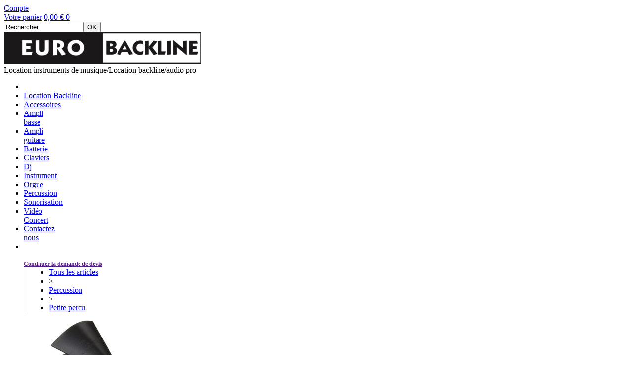

--- FILE ---
content_type: text/html
request_url: https://www.eurobackline.com/vibra-bells-pvb22-pearl-pearl-c2x33295293
body_size: 7736
content:
<!DOCTYPE html>
<html>
<head>
<meta name="generator" content="Oxatis (www.oxatis.com)" />
<meta http-equiv="Content-Type" content="text/html; charset=ISO-8859-1" />
<meta http-equiv="Content-Language" content="fr" />
<title>Vibra bells pvb22 pearl Pearl</title>
<meta name="keywords" content="vibra bells pvb22 , pearl, petite percu, percussion" />
<meta name="robots" content="index, follow, all" />
<meta http-equiv="Pragma" content="no-cache" />
<meta http-equiv="Expires" content="-1" />

<meta property="og:image" content="http://www.eurobackline.com/Files/132909/Img/04/152694-big.jpg" />
<script>
if ('serviceWorker' in navigator) {
navigator.serviceWorker
.register('/sw.js', {
scope: '/'
})
.then(function(reg) {
if (reg.installing) {
console.warn('[SW] installing');
} else if (reg.waiting) {
console. warn ('[SW] installed');
} else if (reg.active) {
console. warn ('[SW] active');
}
})
.catch(function(error) {
console.error('[SW] Registration failed', error);
});
}
</script>

<link rel="canonical" href="https://www.eurobackline.com/vibra-bells-pvb22-pearl-pearl-c2x33295293" /><link rel="StyleSheet" type="Text/css" href="Css/shared.css?v=51">
<link rel="StyleSheet" type="Text/css" href="DesignCss/bootstrap-grid.css?v=6.8">
<link id="-main-css-" rel="StyleSheet" type="Text/css" href="DesignCss/250000/866/style.css?v=2020.12.11-14.58.18">
<style type="text/css">IMG.BlackBox { border-color: #000000; }</style>
<script type="text/javascript" data-type="frontend-config">
window.oxInfos = {
	oxADContext : 0,
	oxCurrency : {mainFormat:"#&nbsp;&euro;",decSep:",",thousandsSep:".",taxMode:0,code:978},
	oxLang : 0,
	oxUser : null,
	oxAccid: 132909,
	oxCart: {
		total: 0,
		qty: 0,
		subTotalNet: 0,
		shippingOffered: 1
	},
	oxPriceConf: {
		priceIdx: null,
		vatMode: null,
		ecopartMode: null,
		ecopartAmount: 0,
		taxEngine: 0
	},
	oxProps: {
		allowCreation: true,
		decimalQty: false,
		decimalPlaces: 5
	}
};
</script>
<script type="text/javascript" data-type="frontend-frontAPI">
window.oxInfos = window.oxInfos || {};
window.oxInfos.corePublicPath = '/frontend/frontAPI/';
</script>
<script type="text/javascript" src="/frontend/frontAPI/frontAPI-es6.js?hash=3ded44ea47e09e1d31d3"></script>

<script type="text/javascript" data-type="frontend-config">
window.name = "NG_DEFER_BOOTSTRAP!";
window.appDependencies = ['oxFramework'];
window.appConfig = window.appConfig||{};
window.oxAppsConfig = {};
window.oxModulesToLoad = [];
</script>
<link rel="StyleSheet" href="/frontend/angular-1.3.15/css/oxApps.css?v=2.152.7">
<script type="text/javascript" src="/frontend/angular-1.3.15/angularFramework.js?v=2.152.7"></script>
<script type="text/javascript" src="/frontend/angular-1.3.15/i18n/angular-locale_fr-fr.js"></script>
<!-- ## APPSCORE V2 - trouble [dsc] ## -->
<script>

</script>
<!-- ## APPSCORE V2 ## -->
<script type="text/javascript">
</script>
<script type="text/javascript">
</script>

<script src="/frontend/angular-1.3.15/baseApp.js?v=2.152.7"></script>
<script type="text/javascript" src="/files/132909/Cfg/Appscfg-L0.js?v=2026-1-25-2&w=8202021103417PM"></script>
<meta name="google-site-verification" content="Veh7gbA1rZV6fWW8kNwZbrEVfpE0tWJ5E0x6VFl3NBs" />
<LINK REL="SHORTCUT ICON" HREF="/Files/132909/favicon.ico">
<title>Location Backline - Paris - Location  d’instruments de musique professionnels</title>
<meta name="description" content="Eurobackline : location , instruments, claviers et amplis pour professionnels et musiciens. Livraison rapide." />
<meta name="keywords" content="location instruments musique, matériel audio, claviers, amplis, eurobackline" />
<script type="text/javascript" src="/Files/15269/cellUniformizer.js"></script>
<script src='/frontend/angular-1.3.15/modules/coolPopup/coolPopup.js'></script>
<script type="text/javascript">
	window.oxInfos=window.oxInfos||{};
	window.oxInfos.serverDatetime = '1/25/2026 3:14:26 AM';
	window.oxInfos.domain = 'https://www.eurobackline.com';
	window.oxInfos.oxProps=window.oxInfos.oxProps||{};
	window.oxInfos.oxProps.loginByCode=0;
	;

window.oxInfos=window.oxInfos||{};
window.oxInfos.oxUserAgent={mac_os:"intel mac os x 10_15_7",macintosh:"intel mac os x 10_15_7",chrome:"131",ecmascript6:true};
window.oxInfos=window.oxInfos||{};window.oxInfos.oxEnv=window.oxInfos.oxEnv||{};
window.oxInfos.oxEnv.current={platform:'frontoffice'};
window.oxInfos.oxEnv.frontoffice='prod';
window.oxInfos.oxEnv.mobile='prod';
window.oxInfos.oxEnv.admin='prod';
window.oxInfos.oxEnv.apps='prod';
window.oxInfos.oxEnv.framework='prod';
window.oxInfos.oxEnv.dev='prod';
window.oxInfos.oxEnv.api='prod';
window.oxInfos.oxEnv.sw='prod';

document.cookie = "TestCookie=1" ;
if (document.cookie == "") window.location = "BrowserError.asp?ErrCode=1" ;
else document.cookie = 'TestCookie=; expires=Thu, 01 Jan 1970 00:00:00 GMT';
function PGFOnLoad() {
	if (typeof(OxPGFOnLoad) != "undefined") OxPGFOnLoad();
	if (typeof(OxBODYOnLoad) != "undefined") OxBODYOnLoad();
}
var OxLangID = 0 ;
</script>
<noscript><center><a href="BrowserError.asp?ErrCode=2&amp;LangID=0" rel="nofollow"><img src="Images/PGFJSErrL0.gif" border="0" alt="Err"></a><br/><br/></center></noscript>
<script>window.arrayGTM = window.arrayGTM || [];window.arrayGTM.push('GTM-TSKJ29T', 'GTM-M9CGH6P');</script>
<script src="/frontend/scripts/core/gtag.min.js" defer="true"></script>
</head>
<body onload="PGFOnLoad()" class="PB">
<script type="text/javascript" src="HLAPI.js"></script>
<script type="text/javascript">
function SubmitAction( nActionID, strFormAction, nValidate, nSkipSubmit, nSkipReturn ) {
	var bResult = true ;
	if (nActionID != null) document.MForm.ActionID.value = nActionID ;
	if ((strFormAction != null) && (strFormAction != "")) document.MForm.action= strFormAction ;
	if ( nValidate ) bResult = ValidateMForm();
	if ( nSkipSubmit == null ) nSkipSubmit = 0 ;
	if ( bResult && (nSkipSubmit == 0) ) document.MForm.submit();
	if ( nSkipReturn == 1 )
		return ;
	else
		return( bResult );
}
</script> 

<script language="javascript" src="WindowAPI.js"></script>
<form style="margin-bottom:0" name="PdtForm" method="GET" action="">
<input type="hidden" name="ItmID" value="0">
<input type="hidden" name="XMLOpt1" value="-1">
<input type="hidden" name="XMLOpt2" value="-1">
<input type="hidden" name="RelatedPdtIDs" value="">
<input type="hidden" name="PackagingID" value="">
</form>
<script language="javascript">
	function GetCtrlValue(objCtrl, varDefaultValue) {
		var nResult = varDefaultValue;
		switch (objCtrl.nodeName) {
			case 'SELECT':
				nResult = objCtrl.selectedIndex;
				break;
			case undefined:
				var nItemCount = objCtrl.length;
				if (nItemCount != null)
					for (var nIdx = 0; nIdx < nItemCount; nIdx++)
						if (objCtrl[nIdx].checked) {
							nResult = nIdx;
							break;
						}
				break;
		}
		return nResult;
	}

	function GetRelatedProducts() {
		var strResult = "", strSep = "";
		var objForm = document.MForm;
		for (var i = 0; i < objForm.elements.length; i++) {
			var e = objForm.elements[i];
			if (e.type == 'checkbox')
				if (e.checked)
					if (e.name == "OxRelatedPdt") {
						strResult = strResult + strSep + e.value;
						strSep = ","
					}
		}
		return strResult;
	}

	function PostFormData(bCustomHandlerOk, nProductID, strFormAction, strCanonicalUrl) {
		var bResult = false, objCtrl, nXMLOpt1 = -1, nXMLOpt2 = -1, strRelatedPdtIDs, strURLParams, nPackagingID;

		objCtrl = document.MForm["XMLOpt1"];
		if (objCtrl) nXMLOpt1 = GetCtrlValue(objCtrl, 0);
		objCtrl = document.MForm["XMLOpt2"];
		if (objCtrl) nXMLOpt2 = GetCtrlValue(objCtrl, 0);
		strRelatedPdtIDs = GetRelatedProducts();
		objCtrl = document.MForm["PackagingID"];
		if (objCtrl) nPackagingID = parseInt(objCtrl.value, 10);

		if (bCustomHandlerOk) {
			if (window.OxAddToCart) {
				strURLParams = "ItmID=" + nProductID + (nXMLOpt1 >= 0 ? "&XMLOpt1=" + nXMLOpt1 : "") + (nXMLOpt2 >= 0 ? "&XMLOpt2=" + nXMLOpt2 : "");
				strURLParams += (strRelatedPdtIDs.length > 0 ? "&RelatedPdtIDs=" + strRelatedPdtIDs : "");
				strURLParams += (nPackagingID != undefined ? "&PackagingID=" + nPackagingID : "");
				bResult = OxAddToCart(nProductID, strURLParams);
			}
		}
		if (!bResult) {
			//alert( nXMLOpt1 + ' ' + nXMLOpt2 );
			if (strCanonicalUrl) {
				document.PdtForm.action = strCanonicalUrl;
				document.PdtForm.removeChild(document.PdtForm["ItmID"]);
			} else {
				document.PdtForm.action = strFormAction;
				document.PdtForm["ItmID"].value = nProductID;
			}
			document.PdtForm["XMLOpt1"].value = nXMLOpt1;
			document.PdtForm["XMLOpt2"].value = nXMLOpt2;
			document.PdtForm["RelatedPdtIDs"].value = strRelatedPdtIDs;
			if (nPackagingID != undefined) document.PdtForm["PackagingID"].value = nPackagingID;
			document.PdtForm.submit();
		}
	}
	function ViewOption(nPdtOptID, url) {
		PostFormData(false, nPdtOptID, "PBSCProduct.asp", url);
	}
	function AddToCart(nPdtOptID) {
		PostFormData(true, nPdtOptID, "PBShoppingCart.asp");
	}
	function OnChooseOption(url, idx, optionValueID, name) {
		document.MForm["PDTOPTVALUEID" + idx].value = optionValueID;
		document.MForm["PDTOPTVALUENAME" + idx].value = name;
		OnChangeOption(url);
	}
	function OnChangeOption(url, cbIdx) {
		var nOptIdx, objSelect, strValues = "", strSep = "", nCurIdx;
		for (nOptIdx = 0; nOptIdx < 3; nOptIdx++) {
			objSelect = document.MForm["PDTOPTVALUEID" + nOptIdx];
			if (objSelect && objSelect.type == 'hidden') {
				strValues = strValues + strSep + document.MForm["PDTOPTVALUENAME" + nOptIdx].value;
				strSep = "]|["
			}
			else if (objSelect) {
				nCurIdx = objSelect.selectedIndex;
				if (nCurIdx >= 0) {
					strValue = objSelect.options[nCurIdx].text;
					if (cbIdx == nOptIdx) {
						var optionUrl = objSelect.options[nCurIdx].getAttribute('url');
						if (optionUrl && optionUrl.length > 0) url = optionUrl;
					}
					strValues = strValues + strSep + strValue;
					strSep = "]|["
				}
			}
		}
		document.MForm["HVOptSelected"].value = strValues;
		if (url)
			document.MForm.action = url;
		SubmitAction( 1);
	}
</script>

<div id="maincontainer" class="sccatalog itemdetail is-template">

	<div id="headercontainer">
		<div id="headerarea">
<div class="header-banner l-ox-grid__col-12 l-ox-grid__col--bleed">
<div class="header-banner__inner container--content-width l-ox-grid l-ox-grid--bleed l-ox-grid--justify-space-between l-ox-grid--align-center">
<div class="header-user-components l-ox-grid__col">
<div class="header-user-components__inner l-ox-grid l-ox-grid--bleed-y l-ox-grid--justify-end l-ox-grid--align-center">
<div class="header-account l-ox-grid__col-auto"><a class="accountLink" href="PBUserLogin.asp?CCode=33"><span>Compte</span></a></div>
<div id="headerInfoCart" class="header-shop-cart l-ox-grid__col-auto">
<a class="cartLink" href="PBShoppingCart.asp?PBMInit=1"><span>Votre panier</span></a>
<a href="/PBShoppingCart.asp?PBMInit=1" class="header-shop-cart__shop-cart">
<span class="cartPrice header-shop-cart__price">0,00&nbsp;&euro;</span>
<span id="cartItems" class="header-shop-cart__qty">0</span>
</a>
</div>
<div class="header-shop-search l-ox-grid__col-auto"><div id="headerSearchBlock" class="header-search-block--shopping-cart"><form action="PBSearch.asp" method="get" name="headerSearch"><input type="hidden" name="ActionID" value="1"><input type="hidden" name="CCode" value="2"><input type="hidden" name="ShowSMImg" value="1"><input type="text" onfocus="this.value='';" id="headerSearchText" name="SearchText" class="searchtext" value="Rechercher..." size="18"><button class="blockbtn" type="submit"><span>OK</span></button></form></div></div>
</div>
</div>
</div>
</div>
<div class="header-brand l-ox-grid__col-12 l-ox-grid__col--padding-xlg l-ox-grid__col--bleed-x">
<div class="header-brand__inner container--content-width l-ox-grid l-ox-grid--bleed l-ox-grid--direction-column l-ox-grid--align-center">
<div class="header-logo l-ox-grid__col-auto"><a href="/"><img src="Files/132909/Img/07/logo-5.jpg"/></a></div>
<div class="header-img l-ox-grid__col-auto"></div>
<div class="header-text l-ox-grid__col-auto"><span id="headertext">Location instruments de musique/Location backline/audio pro</span></div>
</div>
</div><div id="headermenu"><ul id="hmenu"><li class="begin">&nbsp;</li><li class="mititle"><a class="menu" href="PBCPPlayer.asp?ID=2085825">Location Backline</a></li><li class="mitext menusep"><a class="menu" href="accessoires-c102x3974881">Accessoires</a></li><li class="mitext menusep"><a class="menu" href="ampli-basse-c102x3974868">Ampli <br>basse</a></li><li class="mitext menusep"><a class="menu" href="ampli-guitare-c102x3974872">Ampli <br>guitare</a></li><li class="mitext menusep"><a class="menu" href="batterie-c102x3974877">Batterie</a></li><li class="mitext menusep"><a class="menu" href="claviers-c102x3974865">Claviers</a></li><li class="mitext menusep"><a class="menu" href="dj-c102x3974896">Dj</a></li><li class="mitext menusep"><a class="menu" href="instrument-c102x3974901">Instrument</a></li><li class="mitext menusep"><a class="menu" href="orgue-c102x3974898">Orgue</a></li><li class="mitext menusep"><a class="menu" href="percussion-c102x3974892">Percussion</a></li><li class="mitext menusep"><a class="menu" href="sonorisation-c102x3974863">Sonorisation</a></li><li class="mitext menusep"><a class="menu" href="PBCPPlayer.asp?ID=2259529">Vidéo <br>Concert</a></li><li class="mitext menusep"><a class="menu" href="PBCPPlayer.asp?ID=2085823">Contactez <br>nous</a></li><li class="end">&nbsp;</li></ul></div>
		</div>
	</div>
	<div id="bodycontainer">
		<div id="bodyarea">
		<div id="bodycolumn1"></div>
		<div id="bodycolumn3"></div><!-- bodycolumn3 -->
		<div id="bodycolumn2" class="widecolumn2">
			<div id="bodydata"><!--DATA-->

<form name="MForm" method="POST" action="PBSCProduct.asp">
<input type="hidden" name="ActionID" value="0">
<input type="hidden" name="HVProductID" value="33295293">
<input type="hidden" name="HVParentID" value="">
<input type="hidden" name="HVOptSelected" value="">
<link rel="stylesheet" type="text/css" href="/frontend/design/css/oxProductTemplatesShared.min.css"><div class="c-ox-product-detail c-ox-product-detail--template-studio-simple"><div class="c-ox-product-detail__product l-ox-grid l-ox-grid--bleed l-ox-grid--direction-column" data-pdt-sku="vibb" data-pdt-id="33295293" data-pdt-parent-id="" data-pdt-type="0"><div class="c-ox-product-detail__return-container l-ox-page__container"><div class="l-ox-page__inner bt-return-zone l-ox-grid l-ox-grid--bleed l-ox-grid--align-baseline"><div class="bt-returna l-ox-grid__col-auto"><a class="btnmain" id="btnretitems" href=""><span>Continuer la demande de devis</span></a></div><div class="arianfil l-ox-grid__col-fill"><ul class="catbreadcrumb"><li class="catbcall" id="catbclevel0"><a class="PBBtnStd" href="PBSCCatalog.asp?ActionID=1052864&PBCATID=-1">Tous les articles</a></li><li class="catbcsep"><a class="PBBtnStd"><span class="catbcseptex">&gt;</span></a></li><li class="catbcname" id="catbclevel1"><a class="PBBtnStd" href="percussion-c102x3974892">Percussion</a></li><li class="catbcsep"><a class="PBBtnStd"><span class="catbcseptex">&gt;</span></a></li><li class="catbcname" id="catbclevel2"><a class="PBBtnStd" href="petite-percu-c102x3974893">Petite percu</a></li></ul></div></div></div><div class="c-ox-product-detail__main-container l-ox-page__container"><div class="l-ox-page__inner l-ox-grid l-ox-grid--bleed"><div class="c-ox-product-detail__img-container l-ox-grid__col-auto"><script type="text/javascript" src="/JavaScript/MagicZoom/V3/magiczoomplus-scroll.js"></script><script>var mzOptions = { hint: 'off'};</script><div class="c-ox-imgzoom imgcontainer"><div id="imgmain" class="c-ox-imgzoom__main"><a href="Files/132909/Img/13/71cKUh4IDdL-AC-SL1500-zoom.jpg" class="MagicZoom" data-options="upscale:false;zoomMode:magnifier;" id="zoom33295293-80"><img  width="400"  alt="Vibra bells pvb22" itemprop="image" src="Files/132909/Img/06/71cKUh4IDdL-AC-SL1500-big.jpg"></a></div></div></div><div class="c-ox-product-detail__infos-container l-ox-grid__col-fill l-ox-grid l-ox-grid--direction-column"><div class="c-ox-product-detail__name l-ox-grid__col-auto l-ox-grid__col--bleed-y"><h1 class="PBMainTxt PBItemTitle">Vibra bells pvb22</h1></div><div class="c-ox-product-detail__brand-name l-ox-grid__col-auto"><div class="c-ox-brand-name PBMainTxt">Pearl</div></div><div class="c-ox-product-detail__sku l-ox-grid__col-auto l-ox-grid__col--bleed-y"><div class="PBItemSku"><span class="PBShortTxt">(Code: vibb)</span></div></div><div class="c-ox-product-detail__stock l-ox-grid__col-auto l-ox-grid__col--bleed-y"><table class="PBStockTbl"><tr><td align="right"><span class="PBShortTxt PBMsgAvailSupplier">-</span></td></tr></table><meta itemprop="availability" content="OutOfStock" /></div><div class="c-ox-product-detail__price-zone l-ox-grid__col-auto"></div><div class="c-ox-product-detail__weight l-ox-grid__col-auto">0g          </div><div class="c-ox-product-detail__buy-button l-ox-grid__col-auto l-ox-grid__col--bleed-y"><span data-qty data-max="0" data-packing="1" data-step="1" data-pack-mode="1" data-saleifoutofstock="1"></span><a class="btnmain btnaddtocart" id="btnaddtocart" href="javascript:AddToCart(33295293);"><span>Demande de devis</span></a></div><div class="c-ox-product-detail__insertion-block l-ox-grid__col-auto"></div></div></div></div><div class="c-ox-product-detail__app-bundle-conf l-ox-page__container"></div><div class="c-ox-product-detail__description l-ox-page__container"></div></div></div>
</form>

<script type="application/ld+json" id="productData">{"@context":"http:\/\/schema.org\/","@type":"Product","name":"Vibra bells pvb22","sku":"vibb","url":"https:\/\/www.eurobackline.com\/vibra-bells-pvb22-pearl-pearl-c2x33295293","image":"https:\/\/www.eurobackline.com\/Files\/132909\/Img\/04\/152694-big.jpg","description":null,"offers":{"@type":"Offer","priceCurrency":"EUR","price":"0","itemCondition":"http:\/\/schema.org\/NewCondition","availability":"http:\/\/schema.org\/OutOfStock","seller":{"@type":"Thing","name":"https:\/\/www.eurobackline.com"}},"brand":{"@type":"Brand","name":"Pearl"}}</script>


			</div> <!--bodydata -->
		</div><!-- bodycolumn2 -->
		<div class="clearbodycontainer">&nbsp;</div>
	</div><!-- bodyarea -->
	</div><!-- bodycontainer -->
	<div id="footercontainer">
		<div id="footerarea"><div id="footermenu"><ul id="fmenu"><li class="begin">&nbsp;</li><li class="mitext"><a class="menu" href="PBCPPlayer.asp?ID=2085825">Qui sommes nous ?</a></li><li class="misep"></li><li class="mitext"><a class="menu" href="mentions-legales">Mentions legales</a></li><li class="misep"></li><li class="mitext"><a class="menu" href="conditions-generales-location">Conditions générales de location</a></li><li class="misep"></li><li class="mitext"><a class="menu" href="contact">Contactez nous</a></li><li class="end">&nbsp;</li></ul></div><div id="copyright"><span>Copyright © 2020 - Tous droits réservés.</span></div><div id="poweredby"><a href="https://www.oxatis.com/?utm_source=reputation&utm_medium=bottom-link&utm_campaign=www.eurobackline.com" rel="nofollow" target="_blank"><span>Oxatis - création sites E-Commerce</span></a></div></div>
	</div>
</div><!-- maincontainer -->

<script type="text/javascript" id="oxStatRecorder" defer>
(function () {
	var oxStatRecorder = document.getElementById('oxStatRecorder');
	if (oxStatRecorder) {
		var img = document.createElement('img');
		img.border = 0;
		img.width = 1;
		img.height = 1;
		img.src = 'StatRecorder.asp?AccountID=132909&ADMode=&SessionID=116671866&CCode=2&ViewCode=&WPID=0&CatID=0&ItemID=33295293&PBLangID=0&StatVal1=11666&StatVal2=1';
		oxStatRecorder.parentNode.insertBefore(img, oxStatRecorder.nextSibling);
	}
})()
</script>
<noscript><img src="StatRecorder.asp?AccountID=132909&amp;ADMode=&amp;SessionID=116671866&amp;CCode=2&amp;ViewCode=&amp;WPID=0&amp;CatID=0&amp;ItemID=33295293&amp;PBLangID=0&amp;StatVal1=11666&amp;StatVal2=2" border="0" width="1" height="1" /></noscript>

<script type="text/javascript">
var OxPdtId = 33295293;
var OxPdtName = 'Vibra bells pvb22';
var OxPdtPrice = '0,00&amp;nbsp;&amp;euro;';
var OxPdtUrl = '/vibra-bells-pvb22-pearl-pearl-c2x33295293';
var OxPdtImgUrl = '/Files/132909/Img/04/152694-big.jpg';
</script>

<script type="text/javascript">
var OxCompName = "SCCatalog" ; 
var OxPageName = "Boutique" ;
var OxCatName = ""; 
var OxCatID1 = 3974893;
var OxCatID2 = null;
var OxCatID3 = null;
var OxCategories = [3974893];
</script>
<script type="text/javascript" src="Javascript/OxRealTimeSearch.js?_v=1.3"></script></body></html>